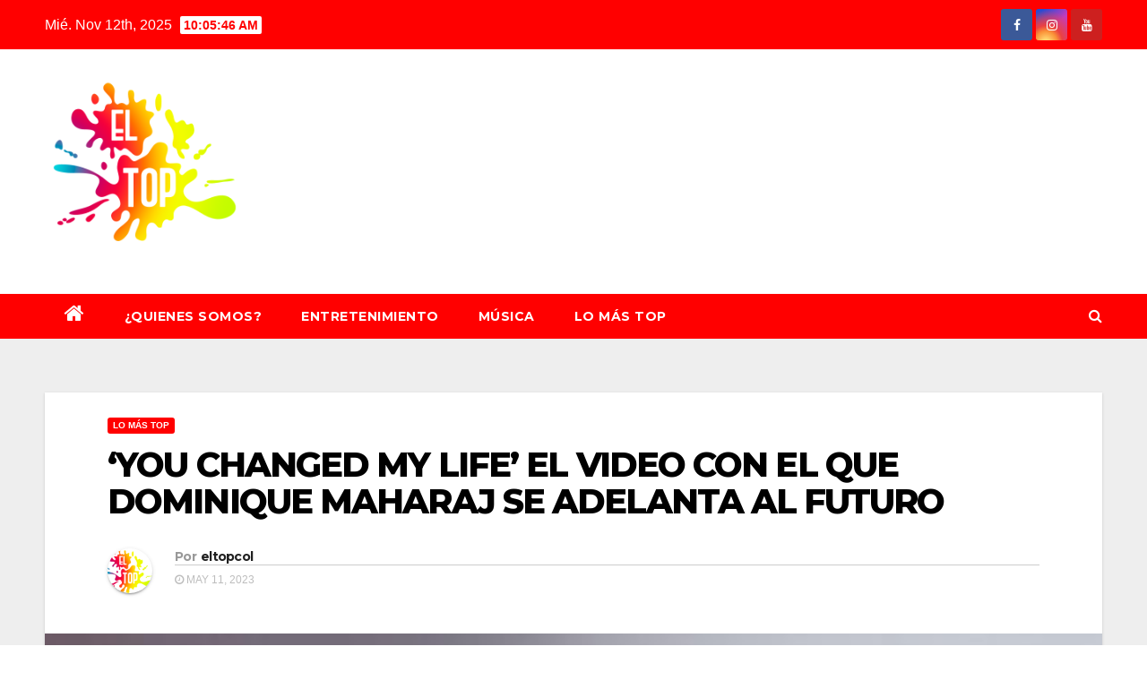

--- FILE ---
content_type: text/html; charset=UTF-8
request_url: http://eltopcolombia.com/you-changed-my-life-el-video-con-el-que-dominique-maharaj-se-adelanta-al-futuro/
body_size: 13158
content:
<!-- =========================
     Page Breadcrumb   
============================== -->
<!DOCTYPE html>
<html lang="es">
<head>
<meta charset="UTF-8">
<meta name="viewport" content="width=device-width, initial-scale=1">
<link rel="profile" href="http://gmpg.org/xfn/11">
<title>&#8216;YOU CHANGED MY LIFE&#8217; EL VIDEO CON EL QUE DOMINIQUE MAHARAJ SE ADELANTA AL FUTURO &#8211; EL TOP COLOMBIA</title>
<meta name='robots' content='max-image-preview:large' />
<link rel='dns-prefetch' href='//fonts.googleapis.com' />
<link rel='dns-prefetch' href='//s.w.org' />
<link rel="alternate" type="application/rss+xml" title="EL TOP COLOMBIA &raquo; Feed" href="http://eltopcolombia.com/feed/" />
<link rel="alternate" type="application/rss+xml" title="EL TOP COLOMBIA &raquo; Feed de los comentarios" href="http://eltopcolombia.com/comments/feed/" />
		<!-- This site uses the Google Analytics by ExactMetrics plugin v7.3.2 - Using Analytics tracking - https://www.exactmetrics.com/ -->
							<script src="//www.googletagmanager.com/gtag/js?id=G-HKCBKP76E1"  data-cfasync="false" data-wpfc-render="false" type="text/javascript" async></script>
			<script data-cfasync="false" data-wpfc-render="false" type="text/javascript">
				var em_version = '7.3.2';
				var em_track_user = true;
				var em_no_track_reason = '';
				
								var disableStrs = [
										'ga-disable-G-HKCBKP76E1',
														];

				/* Function to detect opted out users */
				function __gtagTrackerIsOptedOut() {
					for ( var index = 0; index < disableStrs.length; index++ ) {
						if ( document.cookie.indexOf( disableStrs[ index ] + '=true' ) > -1 ) {
							return true;
						}
					}

					return false;
				}

				/* Disable tracking if the opt-out cookie exists. */
				if ( __gtagTrackerIsOptedOut() ) {
					for ( var index = 0; index < disableStrs.length; index++ ) {
						window[ disableStrs[ index ] ] = true;
					}
				}

				/* Opt-out function */
				function __gtagTrackerOptout() {
					for ( var index = 0; index < disableStrs.length; index++ ) {
						document.cookie = disableStrs[ index ] + '=true; expires=Thu, 31 Dec 2099 23:59:59 UTC; path=/';
						window[ disableStrs[ index ] ] = true;
					}
				}

				if ( 'undefined' === typeof gaOptout ) {
					function gaOptout() {
						__gtagTrackerOptout();
					}
				}
								window.dataLayer = window.dataLayer || [];

				window.ExactMetricsDualTracker = {
					helpers: {},
					trackers: {},
				};
				if ( em_track_user ) {
					function __gtagDataLayer() {
						dataLayer.push( arguments );
					}

					function __gtagTracker( type, name, parameters ) {
						if (!parameters) {
							parameters = {};
						}

						if (parameters.send_to) {
							__gtagDataLayer.apply( null, arguments );
							return;
						}

						if ( type === 'event' ) {
															parameters.send_to = exactmetrics_frontend.v4_id;
								var hookName = name;
								if ( typeof parameters[ 'event_category' ] !== 'undefined' ) {
									hookName = parameters[ 'event_category' ] + ':' + name;
								}

								if ( typeof ExactMetricsDualTracker.trackers[ hookName ] !== 'undefined' ) {
									ExactMetricsDualTracker.trackers[ hookName ]( parameters );
								} else {
									__gtagDataLayer( 'event', name, parameters );
								}
							
													} else {
							__gtagDataLayer.apply( null, arguments );
						}
					}
					__gtagTracker( 'js', new Date() );
					__gtagTracker( 'set', {
						'developer_id.dNDMyYj' : true,
											} );
										__gtagTracker( 'config', 'G-HKCBKP76E1', {"forceSSL":"true","link_attribution":"true"} );
															window.gtag = __gtagTracker;											(function () {
							/* https://developers.google.com/analytics/devguides/collection/analyticsjs/ */
							/* ga and __gaTracker compatibility shim. */
							var noopfn = function () {
								return null;
							};
							var newtracker = function () {
								return new Tracker();
							};
							var Tracker = function () {
								return null;
							};
							var p = Tracker.prototype;
							p.get = noopfn;
							p.set = noopfn;
							p.send = function (){
								var args = Array.prototype.slice.call(arguments);
								args.unshift( 'send' );
								__gaTracker.apply(null, args);
							};
							var __gaTracker = function () {
								var len = arguments.length;
								if ( len === 0 ) {
									return;
								}
								var f = arguments[len - 1];
								if ( typeof f !== 'object' || f === null || typeof f.hitCallback !== 'function' ) {
									if ( 'send' === arguments[0] ) {
										var hitConverted, hitObject = false, action;
										if ( 'event' === arguments[1] ) {
											if ( 'undefined' !== typeof arguments[3] ) {
												hitObject = {
													'eventAction': arguments[3],
													'eventCategory': arguments[2],
													'eventLabel': arguments[4],
													'value': arguments[5] ? arguments[5] : 1,
												}
											}
										}
										if ( 'pageview' === arguments[1] ) {
											if ( 'undefined' !== typeof arguments[2] ) {
												hitObject = {
													'eventAction': 'page_view',
													'page_path' : arguments[2],
												}
											}
										}
										if ( typeof arguments[2] === 'object' ) {
											hitObject = arguments[2];
										}
										if ( typeof arguments[5] === 'object' ) {
											Object.assign( hitObject, arguments[5] );
										}
										if ( 'undefined' !== typeof arguments[1].hitType ) {
											hitObject = arguments[1];
											if ( 'pageview' === hitObject.hitType ) {
												hitObject.eventAction = 'page_view';
											}
										}
										if ( hitObject ) {
											action = 'timing' === arguments[1].hitType ? 'timing_complete' : hitObject.eventAction;
											hitConverted = mapArgs( hitObject );
											__gtagTracker( 'event', action, hitConverted );
										}
									}
									return;
								}

								function mapArgs( args ) {
									var arg, hit = {};
									var gaMap = {
										'eventCategory': 'event_category',
										'eventAction': 'event_action',
										'eventLabel': 'event_label',
										'eventValue': 'event_value',
										'nonInteraction': 'non_interaction',
										'timingCategory': 'event_category',
										'timingVar': 'name',
										'timingValue': 'value',
										'timingLabel': 'event_label',
										'page' : 'page_path',
										'location' : 'page_location',
										'title' : 'page_title',
									};
									for ( arg in args ) {
																				if ( ! ( ! args.hasOwnProperty(arg) || ! gaMap.hasOwnProperty(arg) ) ) {
											hit[gaMap[arg]] = args[arg];
										} else {
											hit[arg] = args[arg];
										}
									}
									return hit;
								}

								try {
									f.hitCallback();
								} catch ( ex ) {
								}
							};
							__gaTracker.create = newtracker;
							__gaTracker.getByName = newtracker;
							__gaTracker.getAll = function () {
								return [];
							};
							__gaTracker.remove = noopfn;
							__gaTracker.loaded = true;
							window['__gaTracker'] = __gaTracker;
						})();
									} else {
										console.log( "" );
					( function () {
							function __gtagTracker() {
								return null;
							}
							window['__gtagTracker'] = __gtagTracker;
							window['gtag'] = __gtagTracker;
					} )();
									}
			</script>
				<!-- / Google Analytics by ExactMetrics -->
		<script type="text/javascript">
window._wpemojiSettings = {"baseUrl":"https:\/\/s.w.org\/images\/core\/emoji\/13.1.0\/72x72\/","ext":".png","svgUrl":"https:\/\/s.w.org\/images\/core\/emoji\/13.1.0\/svg\/","svgExt":".svg","source":{"concatemoji":"http:\/\/eltopcolombia.com\/wp-includes\/js\/wp-emoji-release.min.js?ver=5.9.12"}};
/*! This file is auto-generated */
!function(e,a,t){var n,r,o,i=a.createElement("canvas"),p=i.getContext&&i.getContext("2d");function s(e,t){var a=String.fromCharCode;p.clearRect(0,0,i.width,i.height),p.fillText(a.apply(this,e),0,0);e=i.toDataURL();return p.clearRect(0,0,i.width,i.height),p.fillText(a.apply(this,t),0,0),e===i.toDataURL()}function c(e){var t=a.createElement("script");t.src=e,t.defer=t.type="text/javascript",a.getElementsByTagName("head")[0].appendChild(t)}for(o=Array("flag","emoji"),t.supports={everything:!0,everythingExceptFlag:!0},r=0;r<o.length;r++)t.supports[o[r]]=function(e){if(!p||!p.fillText)return!1;switch(p.textBaseline="top",p.font="600 32px Arial",e){case"flag":return s([127987,65039,8205,9895,65039],[127987,65039,8203,9895,65039])?!1:!s([55356,56826,55356,56819],[55356,56826,8203,55356,56819])&&!s([55356,57332,56128,56423,56128,56418,56128,56421,56128,56430,56128,56423,56128,56447],[55356,57332,8203,56128,56423,8203,56128,56418,8203,56128,56421,8203,56128,56430,8203,56128,56423,8203,56128,56447]);case"emoji":return!s([10084,65039,8205,55357,56613],[10084,65039,8203,55357,56613])}return!1}(o[r]),t.supports.everything=t.supports.everything&&t.supports[o[r]],"flag"!==o[r]&&(t.supports.everythingExceptFlag=t.supports.everythingExceptFlag&&t.supports[o[r]]);t.supports.everythingExceptFlag=t.supports.everythingExceptFlag&&!t.supports.flag,t.DOMReady=!1,t.readyCallback=function(){t.DOMReady=!0},t.supports.everything||(n=function(){t.readyCallback()},a.addEventListener?(a.addEventListener("DOMContentLoaded",n,!1),e.addEventListener("load",n,!1)):(e.attachEvent("onload",n),a.attachEvent("onreadystatechange",function(){"complete"===a.readyState&&t.readyCallback()})),(n=t.source||{}).concatemoji?c(n.concatemoji):n.wpemoji&&n.twemoji&&(c(n.twemoji),c(n.wpemoji)))}(window,document,window._wpemojiSettings);
</script>
<style type="text/css">
img.wp-smiley,
img.emoji {
	display: inline !important;
	border: none !important;
	box-shadow: none !important;
	height: 1em !important;
	width: 1em !important;
	margin: 0 0.07em !important;
	vertical-align: -0.1em !important;
	background: none !important;
	padding: 0 !important;
}
</style>
	<link rel='stylesheet' id='wp-block-library-css'  href='http://eltopcolombia.com/wp-includes/css/dist/block-library/style.min.css?ver=5.9.12' type='text/css' media='all' />
<style id='wp-block-library-inline-css' type='text/css'>
.has-text-align-justify{text-align:justify;}
</style>
<link rel='stylesheet' id='mediaelement-css'  href='http://eltopcolombia.com/wp-includes/js/mediaelement/mediaelementplayer-legacy.min.css?ver=4.2.16' type='text/css' media='all' />
<link rel='stylesheet' id='wp-mediaelement-css'  href='http://eltopcolombia.com/wp-includes/js/mediaelement/wp-mediaelement.min.css?ver=5.9.12' type='text/css' media='all' />
<link rel='stylesheet' id='coblocks-frontend-css'  href='http://eltopcolombia.com/wp-content/plugins/coblocks/dist/coblocks-style.css?ver=ce605861d24d7a5f6f52d21c36043759' type='text/css' media='all' />
<style id='global-styles-inline-css' type='text/css'>
body{--wp--preset--color--black: #000000;--wp--preset--color--cyan-bluish-gray: #abb8c3;--wp--preset--color--white: #ffffff;--wp--preset--color--pale-pink: #f78da7;--wp--preset--color--vivid-red: #cf2e2e;--wp--preset--color--luminous-vivid-orange: #ff6900;--wp--preset--color--luminous-vivid-amber: #fcb900;--wp--preset--color--light-green-cyan: #7bdcb5;--wp--preset--color--vivid-green-cyan: #00d084;--wp--preset--color--pale-cyan-blue: #8ed1fc;--wp--preset--color--vivid-cyan-blue: #0693e3;--wp--preset--color--vivid-purple: #9b51e0;--wp--preset--gradient--vivid-cyan-blue-to-vivid-purple: linear-gradient(135deg,rgba(6,147,227,1) 0%,rgb(155,81,224) 100%);--wp--preset--gradient--light-green-cyan-to-vivid-green-cyan: linear-gradient(135deg,rgb(122,220,180) 0%,rgb(0,208,130) 100%);--wp--preset--gradient--luminous-vivid-amber-to-luminous-vivid-orange: linear-gradient(135deg,rgba(252,185,0,1) 0%,rgba(255,105,0,1) 100%);--wp--preset--gradient--luminous-vivid-orange-to-vivid-red: linear-gradient(135deg,rgba(255,105,0,1) 0%,rgb(207,46,46) 100%);--wp--preset--gradient--very-light-gray-to-cyan-bluish-gray: linear-gradient(135deg,rgb(238,238,238) 0%,rgb(169,184,195) 100%);--wp--preset--gradient--cool-to-warm-spectrum: linear-gradient(135deg,rgb(74,234,220) 0%,rgb(151,120,209) 20%,rgb(207,42,186) 40%,rgb(238,44,130) 60%,rgb(251,105,98) 80%,rgb(254,248,76) 100%);--wp--preset--gradient--blush-light-purple: linear-gradient(135deg,rgb(255,206,236) 0%,rgb(152,150,240) 100%);--wp--preset--gradient--blush-bordeaux: linear-gradient(135deg,rgb(254,205,165) 0%,rgb(254,45,45) 50%,rgb(107,0,62) 100%);--wp--preset--gradient--luminous-dusk: linear-gradient(135deg,rgb(255,203,112) 0%,rgb(199,81,192) 50%,rgb(65,88,208) 100%);--wp--preset--gradient--pale-ocean: linear-gradient(135deg,rgb(255,245,203) 0%,rgb(182,227,212) 50%,rgb(51,167,181) 100%);--wp--preset--gradient--electric-grass: linear-gradient(135deg,rgb(202,248,128) 0%,rgb(113,206,126) 100%);--wp--preset--gradient--midnight: linear-gradient(135deg,rgb(2,3,129) 0%,rgb(40,116,252) 100%);--wp--preset--duotone--dark-grayscale: url('#wp-duotone-dark-grayscale');--wp--preset--duotone--grayscale: url('#wp-duotone-grayscale');--wp--preset--duotone--purple-yellow: url('#wp-duotone-purple-yellow');--wp--preset--duotone--blue-red: url('#wp-duotone-blue-red');--wp--preset--duotone--midnight: url('#wp-duotone-midnight');--wp--preset--duotone--magenta-yellow: url('#wp-duotone-magenta-yellow');--wp--preset--duotone--purple-green: url('#wp-duotone-purple-green');--wp--preset--duotone--blue-orange: url('#wp-duotone-blue-orange');--wp--preset--font-size--small: 13px;--wp--preset--font-size--medium: 20px;--wp--preset--font-size--large: 36px;--wp--preset--font-size--x-large: 42px;}.has-black-color{color: var(--wp--preset--color--black) !important;}.has-cyan-bluish-gray-color{color: var(--wp--preset--color--cyan-bluish-gray) !important;}.has-white-color{color: var(--wp--preset--color--white) !important;}.has-pale-pink-color{color: var(--wp--preset--color--pale-pink) !important;}.has-vivid-red-color{color: var(--wp--preset--color--vivid-red) !important;}.has-luminous-vivid-orange-color{color: var(--wp--preset--color--luminous-vivid-orange) !important;}.has-luminous-vivid-amber-color{color: var(--wp--preset--color--luminous-vivid-amber) !important;}.has-light-green-cyan-color{color: var(--wp--preset--color--light-green-cyan) !important;}.has-vivid-green-cyan-color{color: var(--wp--preset--color--vivid-green-cyan) !important;}.has-pale-cyan-blue-color{color: var(--wp--preset--color--pale-cyan-blue) !important;}.has-vivid-cyan-blue-color{color: var(--wp--preset--color--vivid-cyan-blue) !important;}.has-vivid-purple-color{color: var(--wp--preset--color--vivid-purple) !important;}.has-black-background-color{background-color: var(--wp--preset--color--black) !important;}.has-cyan-bluish-gray-background-color{background-color: var(--wp--preset--color--cyan-bluish-gray) !important;}.has-white-background-color{background-color: var(--wp--preset--color--white) !important;}.has-pale-pink-background-color{background-color: var(--wp--preset--color--pale-pink) !important;}.has-vivid-red-background-color{background-color: var(--wp--preset--color--vivid-red) !important;}.has-luminous-vivid-orange-background-color{background-color: var(--wp--preset--color--luminous-vivid-orange) !important;}.has-luminous-vivid-amber-background-color{background-color: var(--wp--preset--color--luminous-vivid-amber) !important;}.has-light-green-cyan-background-color{background-color: var(--wp--preset--color--light-green-cyan) !important;}.has-vivid-green-cyan-background-color{background-color: var(--wp--preset--color--vivid-green-cyan) !important;}.has-pale-cyan-blue-background-color{background-color: var(--wp--preset--color--pale-cyan-blue) !important;}.has-vivid-cyan-blue-background-color{background-color: var(--wp--preset--color--vivid-cyan-blue) !important;}.has-vivid-purple-background-color{background-color: var(--wp--preset--color--vivid-purple) !important;}.has-black-border-color{border-color: var(--wp--preset--color--black) !important;}.has-cyan-bluish-gray-border-color{border-color: var(--wp--preset--color--cyan-bluish-gray) !important;}.has-white-border-color{border-color: var(--wp--preset--color--white) !important;}.has-pale-pink-border-color{border-color: var(--wp--preset--color--pale-pink) !important;}.has-vivid-red-border-color{border-color: var(--wp--preset--color--vivid-red) !important;}.has-luminous-vivid-orange-border-color{border-color: var(--wp--preset--color--luminous-vivid-orange) !important;}.has-luminous-vivid-amber-border-color{border-color: var(--wp--preset--color--luminous-vivid-amber) !important;}.has-light-green-cyan-border-color{border-color: var(--wp--preset--color--light-green-cyan) !important;}.has-vivid-green-cyan-border-color{border-color: var(--wp--preset--color--vivid-green-cyan) !important;}.has-pale-cyan-blue-border-color{border-color: var(--wp--preset--color--pale-cyan-blue) !important;}.has-vivid-cyan-blue-border-color{border-color: var(--wp--preset--color--vivid-cyan-blue) !important;}.has-vivid-purple-border-color{border-color: var(--wp--preset--color--vivid-purple) !important;}.has-vivid-cyan-blue-to-vivid-purple-gradient-background{background: var(--wp--preset--gradient--vivid-cyan-blue-to-vivid-purple) !important;}.has-light-green-cyan-to-vivid-green-cyan-gradient-background{background: var(--wp--preset--gradient--light-green-cyan-to-vivid-green-cyan) !important;}.has-luminous-vivid-amber-to-luminous-vivid-orange-gradient-background{background: var(--wp--preset--gradient--luminous-vivid-amber-to-luminous-vivid-orange) !important;}.has-luminous-vivid-orange-to-vivid-red-gradient-background{background: var(--wp--preset--gradient--luminous-vivid-orange-to-vivid-red) !important;}.has-very-light-gray-to-cyan-bluish-gray-gradient-background{background: var(--wp--preset--gradient--very-light-gray-to-cyan-bluish-gray) !important;}.has-cool-to-warm-spectrum-gradient-background{background: var(--wp--preset--gradient--cool-to-warm-spectrum) !important;}.has-blush-light-purple-gradient-background{background: var(--wp--preset--gradient--blush-light-purple) !important;}.has-blush-bordeaux-gradient-background{background: var(--wp--preset--gradient--blush-bordeaux) !important;}.has-luminous-dusk-gradient-background{background: var(--wp--preset--gradient--luminous-dusk) !important;}.has-pale-ocean-gradient-background{background: var(--wp--preset--gradient--pale-ocean) !important;}.has-electric-grass-gradient-background{background: var(--wp--preset--gradient--electric-grass) !important;}.has-midnight-gradient-background{background: var(--wp--preset--gradient--midnight) !important;}.has-small-font-size{font-size: var(--wp--preset--font-size--small) !important;}.has-medium-font-size{font-size: var(--wp--preset--font-size--medium) !important;}.has-large-font-size{font-size: var(--wp--preset--font-size--large) !important;}.has-x-large-font-size{font-size: var(--wp--preset--font-size--x-large) !important;}
</style>
<link rel='stylesheet' id='newsup-fonts-css'  href='//fonts.googleapis.com/css?family=Montserrat%3A400%2C500%2C700%2C800%7CWork%2BSans%3A300%2C400%2C500%2C600%2C700%2C800%2C900%26display%3Dswap&#038;subset=latin%2Clatin-ext' type='text/css' media='all' />
<link rel='stylesheet' id='bootstrap-css'  href='http://eltopcolombia.com/wp-content/themes/newsup/css/bootstrap.css?ver=5.9.12' type='text/css' media='all' />
<link rel='stylesheet' id='newsup-style-css'  href='http://eltopcolombia.com/wp-content/themes/newsbulk/style.css?ver=5.9.12' type='text/css' media='all' />
<link rel='stylesheet' id='font-awesome-css'  href='http://eltopcolombia.com/wp-content/themes/newsup/css/font-awesome.css?ver=5.9.12' type='text/css' media='all' />
<link rel='stylesheet' id='owl-carousel-css'  href='http://eltopcolombia.com/wp-content/themes/newsup/css/owl.carousel.css?ver=5.9.12' type='text/css' media='all' />
<link rel='stylesheet' id='smartmenus-css'  href='http://eltopcolombia.com/wp-content/themes/newsup/css/jquery.smartmenus.bootstrap.css?ver=5.9.12' type='text/css' media='all' />
<link rel='stylesheet' id='newsup-style-parent-css'  href='http://eltopcolombia.com/wp-content/themes/newsup/style.css?ver=5.9.12' type='text/css' media='all' />
<link rel='stylesheet' id='newsbulk-style-css'  href='http://eltopcolombia.com/wp-content/themes/newsbulk/style.css?ver=1.0' type='text/css' media='all' />
<link rel='stylesheet' id='newsbulk-default-css-css'  href='http://eltopcolombia.com/wp-content/themes/newsbulk/css/colors/default.css?ver=5.9.12' type='text/css' media='all' />
<link rel='stylesheet' id='jetpack_css-css'  href='http://eltopcolombia.com/wp-content/plugins/jetpack/css/jetpack.css?ver=10.6' type='text/css' media='all' />
<script type='text/javascript' id='jetpack_related-posts-js-extra'>
/* <![CDATA[ */
var related_posts_js_options = {"post_heading":"h4"};
/* ]]> */
</script>
<script type='text/javascript' src='http://eltopcolombia.com/wp-content/plugins/jetpack/_inc/build/related-posts/related-posts.min.js?ver=20211209' id='jetpack_related-posts-js'></script>
<script type='text/javascript' id='exactmetrics-frontend-script-js-extra'>
/* <![CDATA[ */
var exactmetrics_frontend = {"js_events_tracking":"true","download_extensions":"doc,pdf,ppt,zip,xls,docx,pptx,xlsx","inbound_paths":"[{\"path\":\"\\\/go\\\/\",\"label\":\"affiliate\"},{\"path\":\"\\\/recommend\\\/\",\"label\":\"affiliate\"}]","home_url":"http:\/\/eltopcolombia.com","hash_tracking":"false","ua":"","v4_id":"G-HKCBKP76E1"};
/* ]]> */
</script>
<script type='text/javascript' src='http://eltopcolombia.com/wp-content/plugins/google-analytics-dashboard-for-wp/assets/js/frontend-gtag.min.js?ver=7.3.2' id='exactmetrics-frontend-script-js'></script>
<script type='text/javascript' src='http://eltopcolombia.com/wp-includes/js/jquery/jquery.min.js?ver=3.6.0' id='jquery-core-js'></script>
<script type='text/javascript' src='http://eltopcolombia.com/wp-includes/js/jquery/jquery-migrate.min.js?ver=3.3.2' id='jquery-migrate-js'></script>
<script type='text/javascript' src='http://eltopcolombia.com/wp-content/themes/newsup/js/navigation.js?ver=5.9.12' id='newsup-navigation-js'></script>
<script type='text/javascript' src='http://eltopcolombia.com/wp-content/themes/newsup/js/bootstrap.js?ver=5.9.12' id='bootstrap-js'></script>
<script type='text/javascript' src='http://eltopcolombia.com/wp-content/themes/newsup/js/owl.carousel.min.js?ver=5.9.12' id='owl-carousel-min-js'></script>
<script type='text/javascript' src='http://eltopcolombia.com/wp-content/themes/newsup/js/jquery.smartmenus.js?ver=5.9.12' id='smartmenus-js-js'></script>
<script type='text/javascript' src='http://eltopcolombia.com/wp-content/themes/newsup/js/jquery.smartmenus.bootstrap.js?ver=5.9.12' id='bootstrap-smartmenus-js-js'></script>
<script type='text/javascript' src='http://eltopcolombia.com/wp-content/themes/newsup/js/jquery.marquee.js?ver=5.9.12' id='newsup-marquee-js-js'></script>
<script type='text/javascript' src='http://eltopcolombia.com/wp-content/themes/newsup/js/main.js?ver=5.9.12' id='newsup-main-js-js'></script>
<link rel="https://api.w.org/" href="http://eltopcolombia.com/wp-json/" /><link rel="alternate" type="application/json" href="http://eltopcolombia.com/wp-json/wp/v2/posts/4523" /><link rel="EditURI" type="application/rsd+xml" title="RSD" href="http://eltopcolombia.com/xmlrpc.php?rsd" />
<link rel="wlwmanifest" type="application/wlwmanifest+xml" href="http://eltopcolombia.com/wp-includes/wlwmanifest.xml" /> 
<meta name="generator" content="WordPress 5.9.12" />
<link rel="canonical" href="http://eltopcolombia.com/you-changed-my-life-el-video-con-el-que-dominique-maharaj-se-adelanta-al-futuro/" />
<link rel='shortlink' href='http://eltopcolombia.com/?p=4523' />
<link rel="alternate" type="application/json+oembed" href="http://eltopcolombia.com/wp-json/oembed/1.0/embed?url=http%3A%2F%2Feltopcolombia.com%2Fyou-changed-my-life-el-video-con-el-que-dominique-maharaj-se-adelanta-al-futuro%2F" />
<link rel="alternate" type="text/xml+oembed" href="http://eltopcolombia.com/wp-json/oembed/1.0/embed?url=http%3A%2F%2Feltopcolombia.com%2Fyou-changed-my-life-el-video-con-el-que-dominique-maharaj-se-adelanta-al-futuro%2F&#038;format=xml" />
<style type='text/css'>img#wpstats{display:none}</style>
	<style type="text/css" id="custom-background-css">
    .wrapper { background-color: #eee; }
</style>
    <style type="text/css">
            .site-title,
        .site-description {
            position: absolute;
            clip: rect(1px, 1px, 1px, 1px);
        }
        </style>
    <link rel="icon" href="http://eltopcolombia.com/wp-content/uploads/2021/12/cropped-cropped-cropped-3-1-32x32.png" sizes="32x32" />
<link rel="icon" href="http://eltopcolombia.com/wp-content/uploads/2021/12/cropped-cropped-cropped-3-1-192x192.png" sizes="192x192" />
<link rel="apple-touch-icon" href="http://eltopcolombia.com/wp-content/uploads/2021/12/cropped-cropped-cropped-3-1-180x180.png" />
<meta name="msapplication-TileImage" content="http://eltopcolombia.com/wp-content/uploads/2021/12/cropped-cropped-cropped-3-1-270x270.png" />
</head>
<body class="post-template-default single single-post postid-4523 single-format-standard wp-custom-logo wp-embed-responsive  ta-hide-date-author-in-list" >
<svg xmlns="http://www.w3.org/2000/svg" viewBox="0 0 0 0" width="0" height="0" focusable="false" role="none" style="visibility: hidden; position: absolute; left: -9999px; overflow: hidden;" ><defs><filter id="wp-duotone-dark-grayscale"><feColorMatrix color-interpolation-filters="sRGB" type="matrix" values=" .299 .587 .114 0 0 .299 .587 .114 0 0 .299 .587 .114 0 0 .299 .587 .114 0 0 " /><feComponentTransfer color-interpolation-filters="sRGB" ><feFuncR type="table" tableValues="0 0.49803921568627" /><feFuncG type="table" tableValues="0 0.49803921568627" /><feFuncB type="table" tableValues="0 0.49803921568627" /><feFuncA type="table" tableValues="1 1" /></feComponentTransfer><feComposite in2="SourceGraphic" operator="in" /></filter></defs></svg><svg xmlns="http://www.w3.org/2000/svg" viewBox="0 0 0 0" width="0" height="0" focusable="false" role="none" style="visibility: hidden; position: absolute; left: -9999px; overflow: hidden;" ><defs><filter id="wp-duotone-grayscale"><feColorMatrix color-interpolation-filters="sRGB" type="matrix" values=" .299 .587 .114 0 0 .299 .587 .114 0 0 .299 .587 .114 0 0 .299 .587 .114 0 0 " /><feComponentTransfer color-interpolation-filters="sRGB" ><feFuncR type="table" tableValues="0 1" /><feFuncG type="table" tableValues="0 1" /><feFuncB type="table" tableValues="0 1" /><feFuncA type="table" tableValues="1 1" /></feComponentTransfer><feComposite in2="SourceGraphic" operator="in" /></filter></defs></svg><svg xmlns="http://www.w3.org/2000/svg" viewBox="0 0 0 0" width="0" height="0" focusable="false" role="none" style="visibility: hidden; position: absolute; left: -9999px; overflow: hidden;" ><defs><filter id="wp-duotone-purple-yellow"><feColorMatrix color-interpolation-filters="sRGB" type="matrix" values=" .299 .587 .114 0 0 .299 .587 .114 0 0 .299 .587 .114 0 0 .299 .587 .114 0 0 " /><feComponentTransfer color-interpolation-filters="sRGB" ><feFuncR type="table" tableValues="0.54901960784314 0.98823529411765" /><feFuncG type="table" tableValues="0 1" /><feFuncB type="table" tableValues="0.71764705882353 0.25490196078431" /><feFuncA type="table" tableValues="1 1" /></feComponentTransfer><feComposite in2="SourceGraphic" operator="in" /></filter></defs></svg><svg xmlns="http://www.w3.org/2000/svg" viewBox="0 0 0 0" width="0" height="0" focusable="false" role="none" style="visibility: hidden; position: absolute; left: -9999px; overflow: hidden;" ><defs><filter id="wp-duotone-blue-red"><feColorMatrix color-interpolation-filters="sRGB" type="matrix" values=" .299 .587 .114 0 0 .299 .587 .114 0 0 .299 .587 .114 0 0 .299 .587 .114 0 0 " /><feComponentTransfer color-interpolation-filters="sRGB" ><feFuncR type="table" tableValues="0 1" /><feFuncG type="table" tableValues="0 0.27843137254902" /><feFuncB type="table" tableValues="0.5921568627451 0.27843137254902" /><feFuncA type="table" tableValues="1 1" /></feComponentTransfer><feComposite in2="SourceGraphic" operator="in" /></filter></defs></svg><svg xmlns="http://www.w3.org/2000/svg" viewBox="0 0 0 0" width="0" height="0" focusable="false" role="none" style="visibility: hidden; position: absolute; left: -9999px; overflow: hidden;" ><defs><filter id="wp-duotone-midnight"><feColorMatrix color-interpolation-filters="sRGB" type="matrix" values=" .299 .587 .114 0 0 .299 .587 .114 0 0 .299 .587 .114 0 0 .299 .587 .114 0 0 " /><feComponentTransfer color-interpolation-filters="sRGB" ><feFuncR type="table" tableValues="0 0" /><feFuncG type="table" tableValues="0 0.64705882352941" /><feFuncB type="table" tableValues="0 1" /><feFuncA type="table" tableValues="1 1" /></feComponentTransfer><feComposite in2="SourceGraphic" operator="in" /></filter></defs></svg><svg xmlns="http://www.w3.org/2000/svg" viewBox="0 0 0 0" width="0" height="0" focusable="false" role="none" style="visibility: hidden; position: absolute; left: -9999px; overflow: hidden;" ><defs><filter id="wp-duotone-magenta-yellow"><feColorMatrix color-interpolation-filters="sRGB" type="matrix" values=" .299 .587 .114 0 0 .299 .587 .114 0 0 .299 .587 .114 0 0 .299 .587 .114 0 0 " /><feComponentTransfer color-interpolation-filters="sRGB" ><feFuncR type="table" tableValues="0.78039215686275 1" /><feFuncG type="table" tableValues="0 0.94901960784314" /><feFuncB type="table" tableValues="0.35294117647059 0.47058823529412" /><feFuncA type="table" tableValues="1 1" /></feComponentTransfer><feComposite in2="SourceGraphic" operator="in" /></filter></defs></svg><svg xmlns="http://www.w3.org/2000/svg" viewBox="0 0 0 0" width="0" height="0" focusable="false" role="none" style="visibility: hidden; position: absolute; left: -9999px; overflow: hidden;" ><defs><filter id="wp-duotone-purple-green"><feColorMatrix color-interpolation-filters="sRGB" type="matrix" values=" .299 .587 .114 0 0 .299 .587 .114 0 0 .299 .587 .114 0 0 .299 .587 .114 0 0 " /><feComponentTransfer color-interpolation-filters="sRGB" ><feFuncR type="table" tableValues="0.65098039215686 0.40392156862745" /><feFuncG type="table" tableValues="0 1" /><feFuncB type="table" tableValues="0.44705882352941 0.4" /><feFuncA type="table" tableValues="1 1" /></feComponentTransfer><feComposite in2="SourceGraphic" operator="in" /></filter></defs></svg><svg xmlns="http://www.w3.org/2000/svg" viewBox="0 0 0 0" width="0" height="0" focusable="false" role="none" style="visibility: hidden; position: absolute; left: -9999px; overflow: hidden;" ><defs><filter id="wp-duotone-blue-orange"><feColorMatrix color-interpolation-filters="sRGB" type="matrix" values=" .299 .587 .114 0 0 .299 .587 .114 0 0 .299 .587 .114 0 0 .299 .587 .114 0 0 " /><feComponentTransfer color-interpolation-filters="sRGB" ><feFuncR type="table" tableValues="0.098039215686275 1" /><feFuncG type="table" tableValues="0 0.66274509803922" /><feFuncB type="table" tableValues="0.84705882352941 0.41960784313725" /><feFuncA type="table" tableValues="1 1" /></feComponentTransfer><feComposite in2="SourceGraphic" operator="in" /></filter></defs></svg><div id="page" class="site">
<a class="skip-link screen-reader-text" href="#content">
Saltar al contenido</a>
    <div class="wrapper">
        <header class="mg-headwidget">
            <!--==================== TOP BAR ====================-->

            <div class="mg-head-detail hidden-xs">
    <div class="container-fluid">
        <div class="row">
                        <div class="col-md-6 col-xs-12">
                <ul class="info-left">
                            <li>Mié. Nov 12th, 2025             <span  id="time" class="time"></span>
                    </li>
                    </ul>
            </div>
                        <div class="col-md-6 col-xs-12">
                <ul class="mg-social info-right">
                    
                                            <a  target="_blank" href="https://www.facebook.com/eltopcolombia/">
                      <li><span class="icon-soci facebook"><i class="fa fa-facebook"></i></span> </li></a>
                                                                                                              <a target="_blank"  href="https://www.instagram.com/eltop_co/">
                      <li><span class="icon-soci instagram"><i class="fa fa-instagram"></i></span></li></a>
                                                                  <a target="_blank"  href="https://www.youtube.com/channel/UCHnp9HjJfyG8-z2eisN6vsA">
                      <li><span class="icon-soci youtube"><i class="fa fa-youtube"></i></span></li></a>
                                              
                                      </ul>
            </div>
                    </div>
    </div>
</div>
            <div class="clearfix"></div>
                        <div class="mg-nav-widget-area-back" style='background-image: url("http://eltopcolombia.com/wp-content/themes/newsbulk/images/head-back.jpg" );'>
                        <div class="overlay">
              <div class="inner"  style="background-color:#ffffff;" > 
                <div class="container-fluid">
                    <div class="mg-nav-widget-area">
                        <div class="row align-items-center">
                            <div class="col-md-3 col-sm-4 text-center-xs">
                                <div class="navbar-header">
                                <a href="http://eltopcolombia.com/" class="navbar-brand" rel="home"><img width="1000" height="1000" src="http://eltopcolombia.com/wp-content/uploads/2022/09/cropped-cropped-logoweb-1.png" class="custom-logo" alt="EL TOP COLOMBIA" srcset="http://eltopcolombia.com/wp-content/uploads/2022/09/cropped-cropped-logoweb-1.png 1000w, http://eltopcolombia.com/wp-content/uploads/2022/09/cropped-cropped-logoweb-1-300x300.png 300w, http://eltopcolombia.com/wp-content/uploads/2022/09/cropped-cropped-logoweb-1-150x150.png 150w, http://eltopcolombia.com/wp-content/uploads/2022/09/cropped-cropped-logoweb-1-768x768.png 768w" sizes="(max-width: 1000px) 100vw, 1000px" /></a>                                </div>
                            </div>
                           
                        </div>
                    </div>
                </div>
              </div>
              </div>
          </div>
    <div class="mg-menu-full">
      <nav class="navbar navbar-expand-lg navbar-wp">
        <div class="container-fluid">
          <!-- Right nav -->
                    <div class="m-header align-items-center">
                                                <a class="mobilehomebtn" href="http://eltopcolombia.com"><span class="fa fa-home"></span></a>
                        <!-- navbar-toggle -->
                        <button class="navbar-toggler mx-auto" type="button" data-toggle="collapse" data-target="#navbar-wp" aria-controls="navbarSupportedContent" aria-expanded="false" aria-label="Alternar la navegación">
                          <i class="fa fa-bars"></i>
                        </button>
                        <!-- /navbar-toggle -->
                        <div class="dropdown show mg-search-box pr-2 d-none">
                            <a class="dropdown-toggle msearch ml-auto" href="#" role="button" id="dropdownMenuLink" data-toggle="dropdown" aria-haspopup="true" aria-expanded="false">
                               <i class="fa fa-search"></i>
                            </a>

                            <div class="dropdown-menu searchinner" aria-labelledby="dropdownMenuLink">
                        <form role="search" method="get" id="searchform" action="http://eltopcolombia.com/">
  <div class="input-group">
    <input type="search" class="form-control" placeholder="Buscar" value="" name="s" />
    <span class="input-group-btn btn-default">
    <button type="submit" class="btn"> <i class="fa fa-search"></i> </button>
    </span> </div>
</form>                      </div>
                        </div>
                        
                    </div>
                    <!-- /Right nav -->
         
          
                  <div class="collapse navbar-collapse" id="navbar-wp">
                  	<div class="d-md-block">
                  <ul id="menu-menu-principal" class="nav navbar-nav mr-auto"><li class="active home"><a class="homebtn" href="http://eltopcolombia.com"><span class='fa fa-home'></span></a></li><li id="menu-item-108" class="menu-item menu-item-type-post_type menu-item-object-page menu-item-108"><a href="http://eltopcolombia.com/quienes-somos/">¿Quienes somos?</a></li>
<li id="menu-item-178" class="menu-item menu-item-type-taxonomy menu-item-object-category menu-item-178"><a href="http://eltopcolombia.com/category/entretenimiento/">Entretenimiento</a></li>
<li id="menu-item-179" class="menu-item menu-item-type-taxonomy menu-item-object-category menu-item-179"><a href="http://eltopcolombia.com/category/musica/">Música</a></li>
<li id="menu-item-183" class="menu-item menu-item-type-taxonomy menu-item-object-category current-post-ancestor current-menu-parent current-post-parent menu-item-183"><a href="http://eltopcolombia.com/category/lo-mas-top/">Lo Más TOP</a></li>
</ul>        				</div>		
              		</div>
                  <!-- Right nav -->
                    <div class="desk-header pl-3 ml-auto my-2 my-lg-0 position-relative align-items-center">
                        <!-- /navbar-toggle -->
                        <div class="dropdown show mg-search-box">
                      <a class="dropdown-toggle msearch ml-auto" href="#" role="button" id="dropdownMenuLink" data-toggle="dropdown" aria-haspopup="true" aria-expanded="false">
                       <i class="fa fa-search"></i>
                      </a>
                      <div class="dropdown-menu searchinner" aria-labelledby="dropdownMenuLink">
                        <form role="search" method="get" id="searchform" action="http://eltopcolombia.com/">
  <div class="input-group">
    <input type="search" class="form-control" placeholder="Buscar" value="" name="s" />
    <span class="input-group-btn btn-default">
    <button type="submit" class="btn"> <i class="fa fa-search"></i> </button>
    </span> </div>
</form>                      </div>
                    </div>
                    </div>
                    <!-- /Right nav --> 
          </div>
      </nav> <!-- /Navigation -->
    </div>
</header>
<div class="clearfix"></div>
 <!--==================== Newsup breadcrumb section ====================-->
<!-- =========================
     Page Content Section      
============================== -->
<main id="content">
    <!--container-->
    <div class="container-fluid">
      <!--row-->
      <div class="row">
        <!--col-md-->
                                                 <div class="col-md-12">
                     		                  <div class="mg-blog-post-box"> 
              <div class="mg-header">
                                <div class="mg-blog-category"> 
                      <a class="newsup-categories category-color-1" href="http://eltopcolombia.com/category/lo-mas-top/" alt="Ver todas las entradas en Lo Más TOP"> 
                                 Lo Más TOP
                             </a>                </div>
                                <h1 class="title single"> <a title="Enlace permanente a:&#8216;YOU CHANGED MY LIFE&#8217; EL VIDEO CON EL QUE DOMINIQUE MAHARAJ SE ADELANTA AL FUTURO">
                  &#8216;YOU CHANGED MY LIFE&#8217; EL VIDEO CON EL QUE DOMINIQUE MAHARAJ SE ADELANTA AL FUTURO</a>
                </h1>

                <div class="media mg-info-author-block"> 
                                    <a class="mg-author-pic" href="http://eltopcolombia.com/author/admin/"> <img alt='' src='http://0.gravatar.com/avatar/9bfbf5bde980e850af8d28227a559807?s=150&#038;d=mm&#038;r=g' srcset='http://0.gravatar.com/avatar/9bfbf5bde980e850af8d28227a559807?s=300&#038;d=mm&#038;r=g 2x' class='avatar avatar-150 photo' height='150' width='150' loading='lazy'/> </a>
                                  <div class="media-body">
                                        <h4 class="media-heading"><span>Por</span><a href="http://eltopcolombia.com/author/admin/">eltopcol</a></h4>
                                                            <span class="mg-blog-date"><i class="fa fa-clock-o"></i> 
                      May 11, 2023</span>
                                      </div>
                </div>
              </div>
              <img width="398" height="438" src="http://eltopcolombia.com/wp-content/uploads/2023/05/10-19.png" class="img-fluid wp-post-image" alt="" srcset="http://eltopcolombia.com/wp-content/uploads/2023/05/10-19.png 398w, http://eltopcolombia.com/wp-content/uploads/2023/05/10-19-273x300.png 273w" sizes="(max-width: 398px) 100vw, 398px" />              <article class="small single">
                
<p>Después de compartir “Fly High”, tema que ha sido acogido gratamente por el público y que espera ser llevado próximamente a la luna en el NFT, Dominique Maharaj, la cantautora estadounidense radicada en Medellín,continúa elevando su música a nuevos niveles con su más reciente lanzamiento «You Changed My Life».</p>



<p>«You Changed My Life» es un paseo a través del amor y la gratitud, que comienza cuando por fin conocemos a esa persona con la que vamos a pasar el resto de la vida y nos damos cuenta de que todo el dolor, los esfuerzos y el empeño que le pusimos a nuestras relaciones, valieron la pena. Es una canción de esperanza e inspiración para todos los que esperan encontrar a la persona indicada para decirle al oído o gritar a los 4 vientos, «You Changed My Life». Es una celebración del poder del amor para transformar de manera positiva la vida de alguien.</p>



<p>La canción fue escrita por Dominique y producida por el reconocido productor colombiano «Juanito Cardona», Juan Esteban Cardona, quien ha trabajado con algunos de los mejores artistas del mercado latino, como Ozuna, Manuel Turizo, Jessie Uribe.</p>



<p>«You Changed My Life» está inspirado en los sonidos de los discos power ballad pop de los 2000, con voces procesadas, piano, un ambiente atmosférico y elementos urbanos.</p>



<p>El video es una pieza de vanguardia en la industria musical del momento que fue realizado en Life Counter Studios de Medellín, encargados de hacer producciones de Unreal Engine 5.1. Lo que se ve en el clip es animación 3D, efectos como lumen y usan potencia de <em>unreal engine</em> para darle realismo. El clip se hizo bajo la dirección y diseño del desarrollador de videojuegos paisa Daniel Vergara. Una clara muestra de que Dominique es una adelantada a su época.</p>



<figure class="wp-block-embed aligncenter is-type-video is-provider-youtube wp-block-embed-youtube wp-embed-aspect-16-9 wp-has-aspect-ratio"><div class="wp-block-embed__wrapper">
<iframe loading="lazy" title="YOU CHANGE MY LIFE - Dominique Maharaj Ft. Juanito Cardona" width="640" height="360" src="https://www.youtube.com/embed/G59AEfYy6_M?feature=oembed" frameborder="0" allow="accelerometer; autoplay; clipboard-write; encrypted-media; gyroscope; picture-in-picture; web-share" allowfullscreen></iframe>
</div></figure>

<div id='jp-relatedposts' class='jp-relatedposts' >
	<h3 class="jp-relatedposts-headline"><em>Relacionado</em></h3>
</div>                                                     <script>
    function pinIt()
    {
      var e = document.createElement('script');
      e.setAttribute('type','text/javascript');
      e.setAttribute('charset','UTF-8');
      e.setAttribute('src','https://assets.pinterest.com/js/pinmarklet.js?r='+Math.random()*99999999);
      document.body.appendChild(e);
    }
    </script>
                     <div class="post-share">
                          <div class="post-share-icons cf">
                           
                              <a href="https://www.facebook.com/sharer.php?u=http://eltopcolombia.com/you-changed-my-life-el-video-con-el-que-dominique-maharaj-se-adelanta-al-futuro/" class="link facebook" target="_blank" >
                                <i class="fa fa-facebook"></i></a>
                            
            
                              <a href="http://twitter.com/share?url=http://eltopcolombia.com/you-changed-my-life-el-video-con-el-que-dominique-maharaj-se-adelanta-al-futuro/&#038;text=%E2%80%98YOU%20CHANGED%20MY%20LIFE%E2%80%99%20EL%20VIDEO%20CON%20EL%20QUE%20DOMINIQUE%20MAHARAJ%20SE%20ADELANTA%20AL%20FUTURO" class="link twitter" target="_blank">
                                <i class="fa fa-twitter"></i></a>
            
                              <a href="mailto:?subject=%26#8216;YOU%20CHANGED%20MY%20LIFE%26#8217;%20EL%20VIDEO%20CON%20EL%20QUE%20DOMINIQUE%20MAHARAJ%20SE%20ADELANTA%20AL%20FUTURO&#038;body=http://eltopcolombia.com/you-changed-my-life-el-video-con-el-que-dominique-maharaj-se-adelanta-al-futuro/" class="link email" target="_blank" >
                                <i class="fa fa-envelope-o"></i></a>


                              <a href="https://www.linkedin.com/sharing/share-offsite/?url=http://eltopcolombia.com/you-changed-my-life-el-video-con-el-que-dominique-maharaj-se-adelanta-al-futuro/&#038;title=%E2%80%98YOU%20CHANGED%20MY%20LIFE%E2%80%99%20EL%20VIDEO%20CON%20EL%20QUE%20DOMINIQUE%20MAHARAJ%20SE%20ADELANTA%20AL%20FUTURO" class="link linkedin" target="_blank" >
                                <i class="fa fa-linkedin"></i></a>

                             <a href="https://telegram.me/share/url?url=http://eltopcolombia.com/you-changed-my-life-el-video-con-el-que-dominique-maharaj-se-adelanta-al-futuro/&#038;text&#038;title=%E2%80%98YOU%20CHANGED%20MY%20LIFE%E2%80%99%20EL%20VIDEO%20CON%20EL%20QUE%20DOMINIQUE%20MAHARAJ%20SE%20ADELANTA%20AL%20FUTURO" class="link telegram" target="_blank" >
                                <i class="fa fa-telegram"></i></a>

                              <a href="javascript:pinIt();" class="link pinterest"><i class="fa fa-pinterest"></i></a>    
                          </div>
                    </div>

                <div class="clearfix mb-3"></div>
                
	<nav class="navigation post-navigation" aria-label="Entradas">
		<h2 class="screen-reader-text">Navegación de entradas</h2>
		<div class="nav-links"><div class="nav-previous"><a href="http://eltopcolombia.com/encuentro-de-reservas-naturales-de-la-sociedad-civil-y-areas-conservadas-privadas-del-departamento-del-meta/" rel="prev">ENCUENTRO DE RESERVAS NATURALES DE LA SOCIEDAD CIVIL Y ÁREAS CONSERVADAS PRIVADAS DEL DEPARTAMENTO DEL META <div class="fa fa-angle-double-right"></div><span></span></a></div><div class="nav-next"><a href="http://eltopcolombia.com/juan-pablo-vega-lanza-su-tercer-album-despideme-de-todxs/" rel="next"><div class="fa fa-angle-double-left"></div><span></span> JUAN PABLO VEGA LANZA SU TERCER ÁLBUM &#8216;DESPÍDEME DE TODXS&#8217;</a></div></div>
	</nav>                          </article>
            </div>
		                 <div class="media mg-info-author-block">
            <a class="mg-author-pic" href="http://eltopcolombia.com/author/admin/"><img alt='' src='http://0.gravatar.com/avatar/9bfbf5bde980e850af8d28227a559807?s=150&#038;d=mm&#038;r=g' srcset='http://0.gravatar.com/avatar/9bfbf5bde980e850af8d28227a559807?s=300&#038;d=mm&#038;r=g 2x' class='avatar avatar-150 photo' height='150' width='150' loading='lazy'/></a>
                <div class="media-body">
                  <h4 class="media-heading">Por <a href ="http://eltopcolombia.com/author/admin/">eltopcol</a></h4>
                  <p></p>
                </div>
            </div>
                          <div class="mg-featured-slider p-3 mb-4">
                        <!--Start mg-realated-slider -->
                        <div class="mg-sec-title">
                            <!-- mg-sec-title -->
                                                        <h4>Entrada relacionada</h4>
                        </div>
                        <!-- // mg-sec-title -->
                           <div class="row">
                                <!-- featured_post -->
                                                                      <!-- blog -->
                                  <div class="col-md-4">
                                    <div class="mg-blog-post-3 minh back-img" 
                                                                        style="background-image: url('http://eltopcolombia.com/wp-content/uploads/2025/10/IMG_0395.jpeg');" >
                                      <div class="mg-blog-inner">
                                                                                      <div class="mg-blog-category"> <a class="newsup-categories category-color-1" href="http://eltopcolombia.com/category/lo-mas-top/" alt="Ver todas las entradas en Lo Más TOP"> 
                                 Lo Más TOP
                             </a>                                          </div>                                             <h4 class="title"> <a href="http://eltopcolombia.com/martina-la-peligrosa-presenta-su-segundo-album-de-estudio-caribena/" title="Permalink to: MARTINA LA PELIGROSA PRESENTA SU SEGUNDO ÁLBUM DE ESTUDIO “CARIBEÑA”">
                                              MARTINA LA PELIGROSA PRESENTA SU SEGUNDO ÁLBUM DE ESTUDIO “CARIBEÑA”</a>
                                             </h4>
                                            <div class="mg-blog-meta"> 
                                                                                          <span class="mg-blog-date"><i class="fa fa-clock-o"></i> 
                                              Oct 28, 2025</span>
                                                                                        <a href="http://eltopcolombia.com/author/admin/"> <i class="fa fa-user-circle-o"></i> eltopcol</a>
                                             </div>
                                                                                    </div>
                                    </div>
                                  </div>
                                    <!-- blog -->
                                                                        <!-- blog -->
                                  <div class="col-md-4">
                                    <div class="mg-blog-post-3 minh back-img" 
                                                                        style="background-image: url('http://eltopcolombia.com/wp-content/uploads/2025/10/IMG_0393.jpeg');" >
                                      <div class="mg-blog-inner">
                                                                                      <div class="mg-blog-category"> <a class="newsup-categories category-color-1" href="http://eltopcolombia.com/category/lo-mas-top/" alt="Ver todas las entradas en Lo Más TOP"> 
                                 Lo Más TOP
                             </a>                                          </div>                                             <h4 class="title"> <a href="http://eltopcolombia.com/yeison-jimenez-celebra-el-exito-de-su-world-tour-2025-por-estados-unidos-y-europa/" title="Permalink to: YEISON JIMÉNEZ CELEBRA EL ÉXITO DE SU “WORLD TOUR 2025” POR ESTADOS UNIDOS Y EUROPA">
                                              YEISON JIMÉNEZ CELEBRA EL ÉXITO DE SU “WORLD TOUR 2025” POR ESTADOS UNIDOS Y EUROPA</a>
                                             </h4>
                                            <div class="mg-blog-meta"> 
                                                                                          <span class="mg-blog-date"><i class="fa fa-clock-o"></i> 
                                              Oct 28, 2025</span>
                                                                                        <a href="http://eltopcolombia.com/author/admin/"> <i class="fa fa-user-circle-o"></i> eltopcol</a>
                                             </div>
                                                                                    </div>
                                    </div>
                                  </div>
                                    <!-- blog -->
                                                                        <!-- blog -->
                                  <div class="col-md-4">
                                    <div class="mg-blog-post-3 minh back-img" 
                                                                        style="background-image: url('http://eltopcolombia.com/wp-content/uploads/2025/10/IMG_0381.jpeg');" >
                                      <div class="mg-blog-inner">
                                                                                      <div class="mg-blog-category"> <a class="newsup-categories category-color-1" href="http://eltopcolombia.com/category/lo-mas-top/" alt="Ver todas las entradas en Lo Más TOP"> 
                                 Lo Más TOP
                             </a>                                          </div>                                             <h4 class="title"> <a href="http://eltopcolombia.com/kdk-clinic-celebra-su-primer-aniversario-un-ano-de-liderazgo-innovacion-y-bienestar-integral-en-colombia-y-el-mundo/" title="Permalink to: KDK CLINIC CELEBRA  SU PRIMER ANIVERSARIO: UN AÑO DE LIDERAZGO, INNOVACIÓN Y BIENESTAR INTEGRAL EN COLOMBIA Y EL MUNDO">
                                              KDK CLINIC CELEBRA  SU PRIMER ANIVERSARIO: UN AÑO DE LIDERAZGO, INNOVACIÓN Y BIENESTAR INTEGRAL EN COLOMBIA Y EL MUNDO</a>
                                             </h4>
                                            <div class="mg-blog-meta"> 
                                                                                          <span class="mg-blog-date"><i class="fa fa-clock-o"></i> 
                                              Oct 28, 2025</span>
                                                                                        <a href="http://eltopcolombia.com/author/admin/"> <i class="fa fa-user-circle-o"></i> eltopcol</a>
                                             </div>
                                                                                    </div>
                                    </div>
                                  </div>
                                    <!-- blog -->
                                                                </div>
                            
                    </div>
                    <!--End mg-realated-slider -->
                        </div>
           </div>
  </div>
</main>
  <div class="container-fluid mr-bot40 mg-posts-sec-inner">
        <div class="missed-inner">
        <div class="row">
                        <div class="col-md-12">
                <div class="mg-sec-title">
                    <!-- mg-sec-title -->
                    <h4>¿Lo viste?</h4>
                </div>
            </div>
                            <!--col-md-3-->
                <div class="col-md-3 col-sm-6 pulse animated">
               <div class="mg-blog-post-3 minh back-img" 
                                                        style="background-image: url('http://eltopcolombia.com/wp-content/uploads/2025/11/IMG_1345.jpeg');" >
                            <a class="link-div" href="http://eltopcolombia.com/frank-miami-sorprende-con-el-lanzamiento-de-el-pescador/"></a>
                    <div class="mg-blog-inner">
                      <div class="mg-blog-category">
                      <a class="newsup-categories category-color-1" href="http://eltopcolombia.com/category/musica/" alt="Ver todas las entradas en Música"> 
                                 Música
                             </a>                      </div>
                      <h4 class="title"> <a href="http://eltopcolombia.com/frank-miami-sorprende-con-el-lanzamiento-de-el-pescador/" title="Permalink to: FRANK MIAMI SORPRENDE CON EL LANZAMIENTO DE ”EL PESCADOR”"> FRANK MIAMI SORPRENDE CON EL LANZAMIENTO DE ”EL PESCADOR”</a> </h4>
                                          </div>
                </div>
            </div>
            <!--/col-md-3-->
                         <!--col-md-3-->
                <div class="col-md-3 col-sm-6 pulse animated">
               <div class="mg-blog-post-3 minh back-img" 
                                                        style="background-image: url('http://eltopcolombia.com/wp-content/uploads/2025/10/IMG_0395.jpeg');" >
                            <a class="link-div" href="http://eltopcolombia.com/martina-la-peligrosa-presenta-su-segundo-album-de-estudio-caribena/"></a>
                    <div class="mg-blog-inner">
                      <div class="mg-blog-category">
                      <a class="newsup-categories category-color-1" href="http://eltopcolombia.com/category/lo-mas-top/" alt="Ver todas las entradas en Lo Más TOP"> 
                                 Lo Más TOP
                             </a>                      </div>
                      <h4 class="title"> <a href="http://eltopcolombia.com/martina-la-peligrosa-presenta-su-segundo-album-de-estudio-caribena/" title="Permalink to: MARTINA LA PELIGROSA PRESENTA SU SEGUNDO ÁLBUM DE ESTUDIO “CARIBEÑA”"> MARTINA LA PELIGROSA PRESENTA SU SEGUNDO ÁLBUM DE ESTUDIO “CARIBEÑA”</a> </h4>
                                          </div>
                </div>
            </div>
            <!--/col-md-3-->
                         <!--col-md-3-->
                <div class="col-md-3 col-sm-6 pulse animated">
               <div class="mg-blog-post-3 minh back-img" 
                                                        style="background-image: url('http://eltopcolombia.com/wp-content/uploads/2025/10/IMG_0393.jpeg');" >
                            <a class="link-div" href="http://eltopcolombia.com/yeison-jimenez-celebra-el-exito-de-su-world-tour-2025-por-estados-unidos-y-europa/"></a>
                    <div class="mg-blog-inner">
                      <div class="mg-blog-category">
                      <a class="newsup-categories category-color-1" href="http://eltopcolombia.com/category/lo-mas-top/" alt="Ver todas las entradas en Lo Más TOP"> 
                                 Lo Más TOP
                             </a>                      </div>
                      <h4 class="title"> <a href="http://eltopcolombia.com/yeison-jimenez-celebra-el-exito-de-su-world-tour-2025-por-estados-unidos-y-europa/" title="Permalink to: YEISON JIMÉNEZ CELEBRA EL ÉXITO DE SU “WORLD TOUR 2025” POR ESTADOS UNIDOS Y EUROPA"> YEISON JIMÉNEZ CELEBRA EL ÉXITO DE SU “WORLD TOUR 2025” POR ESTADOS UNIDOS Y EUROPA</a> </h4>
                                          </div>
                </div>
            </div>
            <!--/col-md-3-->
                         <!--col-md-3-->
                <div class="col-md-3 col-sm-6 pulse animated">
               <div class="mg-blog-post-3 minh back-img" 
                                                        style="background-image: url('http://eltopcolombia.com/wp-content/uploads/2025/10/IMG_0381.jpeg');" >
                            <a class="link-div" href="http://eltopcolombia.com/kdk-clinic-celebra-su-primer-aniversario-un-ano-de-liderazgo-innovacion-y-bienestar-integral-en-colombia-y-el-mundo/"></a>
                    <div class="mg-blog-inner">
                      <div class="mg-blog-category">
                      <a class="newsup-categories category-color-1" href="http://eltopcolombia.com/category/lo-mas-top/" alt="Ver todas las entradas en Lo Más TOP"> 
                                 Lo Más TOP
                             </a>                      </div>
                      <h4 class="title"> <a href="http://eltopcolombia.com/kdk-clinic-celebra-su-primer-aniversario-un-ano-de-liderazgo-innovacion-y-bienestar-integral-en-colombia-y-el-mundo/" title="Permalink to: KDK CLINIC CELEBRA  SU PRIMER ANIVERSARIO: UN AÑO DE LIDERAZGO, INNOVACIÓN Y BIENESTAR INTEGRAL EN COLOMBIA Y EL MUNDO"> KDK CLINIC CELEBRA  SU PRIMER ANIVERSARIO: UN AÑO DE LIDERAZGO, INNOVACIÓN Y BIENESTAR INTEGRAL EN COLOMBIA Y EL MUNDO</a> </h4>
                                          </div>
                </div>
            </div>
            <!--/col-md-3-->
                     

                </div>
            </div>
        </div>
<!--==================== FOOTER AREA ====================-->
        <footer style="background-image:url('http://eltopcolombia.com/wp-content/uploads/2021/05/colombia.png');">
             <div class="overlay" style="background-color: #ffffff;">
                <!--Start mg-footer-widget-area-->
                                 <!--End mg-footer-widget-area-->
                <!--Start mg-footer-widget-area-->
                <div class="mg-footer-bottom-area">
                    <div class="container-fluid">
                        <div class="divide-line"></div>
                        <div class="row align-items-center">
                            <!--col-md-4-->
                            <div class="col-md-6">
                               <a href="http://eltopcolombia.com/" class="navbar-brand" rel="home"><img width="1000" height="1000" src="http://eltopcolombia.com/wp-content/uploads/2022/09/cropped-cropped-logoweb-1.png" class="custom-logo" alt="EL TOP COLOMBIA" srcset="http://eltopcolombia.com/wp-content/uploads/2022/09/cropped-cropped-logoweb-1.png 1000w, http://eltopcolombia.com/wp-content/uploads/2022/09/cropped-cropped-logoweb-1-300x300.png 300w, http://eltopcolombia.com/wp-content/uploads/2022/09/cropped-cropped-logoweb-1-150x150.png 150w, http://eltopcolombia.com/wp-content/uploads/2022/09/cropped-cropped-logoweb-1-768x768.png 768w" sizes="(max-width: 1000px) 100vw, 1000px" /></a>                            </div>

                             
                            <div class="col-md-6 text-right text-xs">
                                
                            <ul class="mg-social">
                                                                        <a target="_blank" href="">
                                                                        <a target="_blank"  href="">
                                                                         
                                                                 </ul>


                            </div>
                            <!--/col-md-4-->  
                             
                        </div>
                        <!--/row-->
                    </div>
                    <!--/container-->
                </div>
                <!--End mg-footer-widget-area-->

                <div class="mg-footer-copyright">
                    <div class="container-fluid">
                        <div class="row">
                            <div class="col-md-6 text-xs">
                                <p>
                                <a href="https://es.wordpress.org/">
								Funciona gracias a WordPress								</a>
								<span class="sep"> | </span>
								Tema: Newsup de <a href="https://themeansar.com/" rel="designer">Themeansar</a>								</p>
                            </div>



                            <div class="col-md-6 text-right text-xs">
                                <ul id="menu-menu-principal-1" class="info-right"><li class="menu-item menu-item-type-post_type menu-item-object-page menu-item-108"><a href="http://eltopcolombia.com/quienes-somos/">¿Quienes somos?</a></li>
<li class="menu-item menu-item-type-taxonomy menu-item-object-category menu-item-178"><a href="http://eltopcolombia.com/category/entretenimiento/">Entretenimiento</a></li>
<li class="menu-item menu-item-type-taxonomy menu-item-object-category menu-item-179"><a href="http://eltopcolombia.com/category/musica/">Música</a></li>
<li class="menu-item menu-item-type-taxonomy menu-item-object-category current-post-ancestor current-menu-parent current-post-parent menu-item-183"><a href="http://eltopcolombia.com/category/lo-mas-top/">Lo Más TOP</a></li>
</ul>                            </div>
                        </div>
                    </div>
                </div>
            </div>
            <!--/overlay-->
        </footer>
        <!--/footer-->
    </div>
    <!--/wrapper-->
    <!--Scroll To Top-->
    <a href="#" class="ta_upscr bounceInup animated"><i class="fa fa-angle-up"></i></a>
    <!--/Scroll To Top-->
<!-- /Scroll To Top -->
<script type='text/javascript' src='http://eltopcolombia.com/wp-content/plugins/coblocks/dist/js/coblocks-animation.js?ver=2.10.1' id='coblocks-animation-js'></script>
<script type='text/javascript' src='http://eltopcolombia.com/wp-content/plugins/jetpack/modules/theme-tools/responsive-videos/responsive-videos.min.js?ver=1.3' id='jetpack-responsive-videos-min-script-js'></script>
<script type='text/javascript' src='http://eltopcolombia.com/wp-content/themes/newsup/js/custom.js?ver=5.9.12' id='newsup-custom-js'></script>
<script type='text/javascript' src='http://eltopcolombia.com/wp-content/themes/newsup/js/custom-time.js?ver=5.9.12' id='newsup-custom-time-js'></script>
	<script>
	/(trident|msie)/i.test(navigator.userAgent)&&document.getElementById&&window.addEventListener&&window.addEventListener("hashchange",function(){var t,e=location.hash.substring(1);/^[A-z0-9_-]+$/.test(e)&&(t=document.getElementById(e))&&(/^(?:a|select|input|button|textarea)$/i.test(t.tagName)||(t.tabIndex=-1),t.focus())},!1);
	</script>
	<script src='https://stats.wp.com/e-202546.js' defer></script>
<script>
	_stq = window._stq || [];
	_stq.push([ 'view', {v:'ext',j:'1:10.6',blog:'202397119',post:'4523',tz:'0',srv:'eltopcolombia.com'} ]);
	_stq.push([ 'clickTrackerInit', '202397119', '4523' ]);
</script>
</body>
</html>